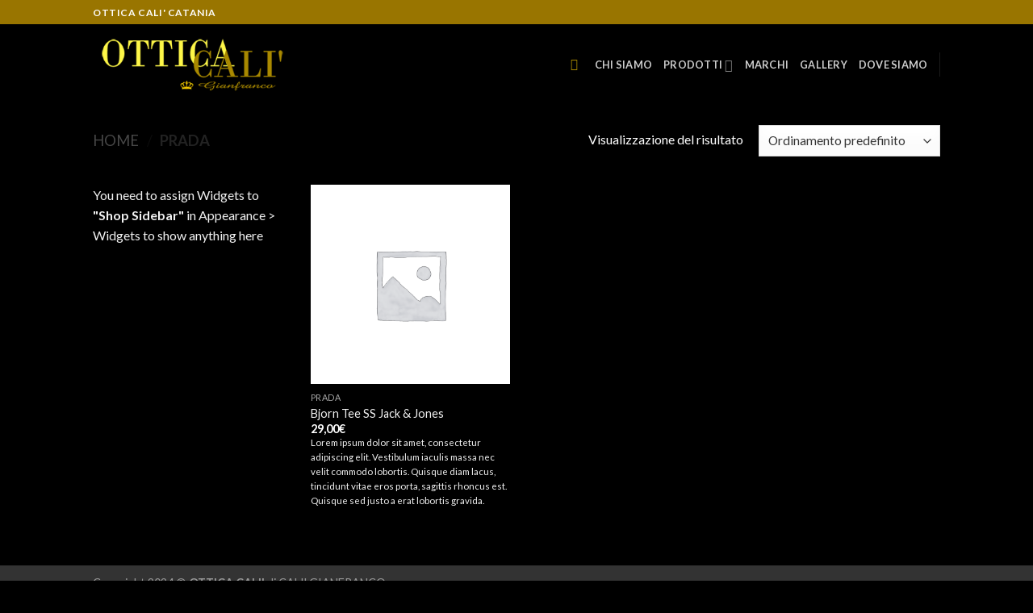

--- FILE ---
content_type: text/css
request_url: https://otticacali.it/wp-content/cache/wpfc-minified/f5q338o1/aedsl.css
body_size: 1829
content:
.fm-form-container.fm-theme3 {width:100%;}.fm-form-container.fm-theme3 .fm-form {margin:10px auto;border-radius:1px;box-shadow:4px 4px 2px;}.fm-form-container.fm-theme3 .fm-form .fm-header-bg {display:block;width:100%;background-color:#9a7c16;}.fm-form-container.fm-theme3 .fm-form .fm-header {width:100%;padding:10px 10px!important;border-radius:0px;text-align:center;}.fm-form-container.fm-theme3 .fm-form .image_left_right.fm-header {padding: 0 !important;}.fm-form-container.fm-theme3 .fm-form .image_left_right > div {padding:10px 10px!important;}.fm-form-container.fm-theme3 .fm-form.header_left_right .wdform-page-and-images {width:100%;}.fm-form-container.fm-theme3 .fm-form.header_left_right .fm-header {width:100%;}.fm-topbar .fm-form-container.fm-theme3 .fm-form .fm-header {width:40% !important;}.fm-form-container.fm-theme3 .fm-form .fm-header-title {font-size:25px;color:#ffffff;}.fm-form-container.fm-theme3 .fm-form .fm-header-description {font-size:18px;color:#ffffff;}.fm-form-container.fm-theme3 .fm-scrollbox {width:30%;}.fm-form-container.fm-theme3 .fm-minimize-text div {padding:10px;text-align:center;font-size:17px;font-weight:normal;border-radius:0px;}.fm-form-container.fm-theme3 .fm-minimize-text div {border-top:2px !important;border-top-style:solid !important;border-top-color:#387185 !important;}.fm-form-container.fm-theme3 .fm-minimize-text div {border-left:2px !important;border-left-style:solid !important;border-left-color:#387185 !important;}.fm-form-container.fm-theme3 .fm-minimize-text div {border-right:2px !important;border-right-style:solid !important;border-right-color:#387185 !important;}.fm-form-container.fm-theme3 .fm-minimize-text div {border-bottom:2px !important;border-bottom-style:solid !important;border-bottom-color:#387185 !important;}.fm-form-container.fm-theme3 .fm-minimize-text div:hover {background-color:#ffffff;color:#16afbf;}.fm-form-container.fm-theme3 .fm-minimize-text div:hover { border-top:2px !important;border-top-style:solid !important;border-top-color:#387185 !important;}.fm-form-container.fm-theme3 .fm-minimize-text div:hover { border-left:2px !important;border-left-style:solid !important;border-left-color:#387185 !important;}.fm-form-container.fm-theme3 .fm-minimize-text div:hover { border-right:2px !important;border-right-style:solid !important;border-right-color:#387185 !important;}.fm-form-container.fm-theme3 .fm-minimize-text div:hover { border-bottom:2px !important;border-bottom-style:solid !important;border-bottom-color:#387185 !important;}.fm-form-container.fm-theme3 .fm-form .wdform-page-and-images {width:100%;padding:10px;border-radius:0px;font-weight:normal;font-size:16px;color:#606060;}.fm-topbar .fm-form-container.fm-theme3 .fm-form .wdform-page-and-images {width:60% !important;}.fm-form-container.fm-theme3 .fm-form .mini_label {margin:0px;padding:0px 5px 0px 0px !important;font-weight:normal;font-size:14px !important;color:#777777;}.fm-form-container.fm-theme3 .fm-form .wdform-page-and-images label {font-size:16px;color:#606060;}.fm-form-container.fm-theme3 { float: left; }.fm-form-container.fm-theme3 .fm-form .wdform_section {background: transparent;}.fm-form-container.fm-theme3.fm-form .wdform_column {margin:0px;padding:10px;}.fm-form-container.fm-theme3 .fm-form .ui-slider {background:#ffffff !important;}.fm-form-container.fm-theme3 .fm-scrollbox .fm-scrollbox-form {margin:10px auto;}.fm-form-container.fm-theme3 .fm-popover .fm-popover-content {margin:10px auto;width:100%;}.fm-form-container.fm-theme3 .fm-pages.wdform_page_navigation {margin:10px auto%;}.fm-form-container.fm-theme3 .fm-form .wdform_footer {width:70%;margin:0 auto;padding:15px 0 0 0;font-weight:normal;font-size:16px;color:#606060;}.fm-form-container.fm-theme3 .fm-pages .page_active {margin:0 0 4px 0;padding:8px;background-color:#a3aa44;font-size:16px;font-weight:normal;color:#ffffff;border-radius:3px;}.fm-form-container.fm-theme3 .fm-pages .page_active {border-top:2px !important;border-top-style:solid !important;border-top-color:#a3aa44 !important;}.fm-form-container.fm-theme3 .fm-pages .page_active {border-left:2px !important;border-left-style:solid !important;border-left-color:#a3aa44 !important;}.fm-form-container.fm-theme3 .fm-pages .page_active {border-right:2px !important;border-right-style:solid !important;border-right-color:#a3aa44 !important;}.fm-form-container.fm-theme3 .fm-pages .page_active {border-bottom:2px !important;border-bottom-style:solid !important;border-bottom-color:#a3aa44 !important;}.fm-form-container.fm-theme3 .fm-pages .page_deactive {background-color:#16afbf;margin:0 0 0 -3px;padding:4px 6px;border-radius:3px;font-weight:normal;font-size:16px;color:#ffffff;}.fm-form-container.fm-theme3 .fm-pages .page_deactive {border-top:2px !important;border-top-style:solid !important;border-top-color:#16afbf !important;}.fm-form-container.fm-theme3 .fm-pages .page_deactive {border-left:2px !important;border-left-style:solid !important;border-left-color:#16afbf !important;}.fm-form-container.fm-theme3 .fm-pages .page_deactive {border-right:2px !important;border-right-style:solid !important;border-right-color:#16afbf !important;}.fm-form-container.fm-theme3 .fm-pages .page_deactive {border-bottom:2px !important;border-bottom-style:solid !important;border-bottom-color:#16afbf !important;}.fm-form-container.fm-theme3 .fm-pages .page_percentage_active {margin:0 0 4px 0;padding:8px;background-color:#a3aa44;font-weight:normal;font-size:16px;color:#ffffff;border-radius:3px;}.fm-form-container.fm-theme3 .fm-pages .page_percentage_active {border-top:2px !important;border-top-style:solid !important;border-top-color:#a3aa44 !important;}.fm-form-container.fm-theme3 .fm-pages .page_percentage_active {border-left:2px !important;border-left-style:solid !important;border-left-color:#a3aa44 !important;}.fm-form-container.fm-theme3 .fm-pages .page_percentage_active {border-right:2px !important;border-right-style:solid !important;border-right-color:#a3aa44 !important;}.fm-form-container.fm-theme3 .fm-pages .page_percentage_active {border-bottom:2px !important;border-bottom-style:solid !important;border-bottom-color:#a3aa44 !important;}.fm-form-container.fm-theme3 .fm-pages .page_percentage_deactive {width:100%;margin:0 0 0 -3px;padding:4px 6px;background-color:#16afbf;font-weight:normal;font-size:16px;color:#ffffff;border-radius:3px;}.fm-form-container.fm-theme3 .fm-pages .page_percentage_deactive {border-top:2px !important;border-top-style:solid !important;border-top-color:#16afbf !important;}.fm-form-container.fm-theme3 .fm-pages .page_percentage_deactive {border-left:2px !important;border-left-style:solid !important;border-left-color:#16afbf !important;}.fm-form-container.fm-theme3 .fm-pages .page_percentage_deactive {border-right:2px !important;border-right-style:solid !important;border-right-color:#16afbf !important;}.fm-form-container.fm-theme3 .fm-pages .page_percentage_deactive {border-bottom:2px !important;border-bottom-style:solid !important;border-bottom-color:#16afbf !important;}.fm-form-container.fm-theme3 .fm-action-buttons * {font-weight:normal;font-size:22px !important;color:#858585;}.fm-form-container.fm-theme3 .closing-form,
.fm-form-container.fm-theme3 .minimize-form {margin:0px;padding:0px;position:static;border-radius:0px;}.fm-form-container.fm-theme3 .closing-form {top:10px;right:10px;}.fm-form-container.fm-theme3 .minimize-form {top:10px;right: 45px;}.fm-form-container.fm-theme3 .closing-form:hover,
.fm-form-container.fm-theme3 .minimize-form:hover {background:#000000;color:#a3aa44;border:none;}.fm-popover-container:before {
position:absolute;
}.fm-form-container.fm-theme3 .fm-form .wdform-required {color:#ff1313;}.fm-form-container.fm-theme3 .fm-form input(not:active) {font-style:normal;color:#afafaf !important;}.fm-form-container.fm-theme3 .fm-form .file-picker {display: inline-block; width: 22px; height: 22px; background: url(//otticacali.it/wp-content/plugins/form-maker/images/themes/file-uploads/2.png);background-repeat:no-repeat;background-position-x:0%;background-position-y:10%;}.fm-form-container.fm-theme3 .fm-form .file-upload input {position: absolute; visibility: hidden;}.fm-form-container.fm-theme3 .fm-form {background:#ededed;font-family:Roboto Condensed;}.fm-form-container.fm-theme3 .fm-form .wdform_section { background:#ededed; }.fm-form-container.fm-theme3 .fm-form input[type="text"],
.fm-form-container.fm-theme3 .fm-form .ui-corner-all,
.fm-form-container.fm-theme3 .fm-form input[type="number"],
.fm-form-container.fm-theme3 .fm-form input[type=password],
.fm-form-container.fm-theme3 .fm-form input[type=url],
.fm-form-container.fm-theme3 .fm-form input[type=email],
.fm-form-container.fm-theme3 .fm-form textarea,
.fm-form-container.fm-theme3 .fm-form .StripeElement,
.fm-form-container.fm-theme3 .fm-form .ui-spinner-input,
.fm-form-container.fm-theme3 .fm-form select,
.fm-form-container.fm-theme3 .fm-form .captcha_img,
.fm-form-container.fm-theme3 .fm-form .arithmetic_captcha_img {height:40px;}.fm-form-container.fm-theme3 .fm-form input[type="text"],
.fm-form-container.fm-theme3 .fm-form .ui-corner-all:not(.ui-spinner):not(.ui-slider-horizontal),
.fm-form-container.fm-theme3 .fm-form input[type="number"],
.fm-form-container.fm-theme3 .fm-form input[type=password],
.fm-form-container.fm-theme3 .fm-form input[type=url],
.fm-form-container.fm-theme3 .fm-form input[type=email],
.fm-form-container.fm-theme3 .fm-form textarea,
.fm-form-container.fm-theme3 .fm-form .StripeElement,
.fm-form-container.fm-theme3 .fm-form .ui-spinner-input,
.fm-form-container.fm-theme3 .fm-form .file-upload-status,
.fm-form-container.fm-theme3 .fm-form select {padding:5px 5px;}.fm-form-container.fm-theme3 .fm-form input[type="text"],
.fm-form-container.fm-theme3 .fm-form .ui-corner-all,
.fm-form-container.fm-theme3 .fm-form input[type="number"],
.fm-form-container.fm-theme3 .fm-form input[type=password],
.fm-form-container.fm-theme3 .fm-form input[type=url],
.fm-form-container.fm-theme3 .fm-form input[type=email],
.fm-form-container.fm-theme3 .fm-form textarea,
.fm-form-container.fm-theme3 .fm-form .StripeElement,
.fm-form-container.fm-theme3 .fm-form .ui-spinner-input,
.fm-form-container.fm-theme3 .fm-form .file-upload-status,
.fm-form-container.fm-theme3 .fm-form .country-name,
.fm-form-container.fm-theme3 .fm-form select {margin:0px;background-color:#ffffff;font-weight:normal;font-size:16px;color:#777777;border-radius:0px !important;}.fm-form-container.fm-theme3 .fm-form input[type="text"]::placeholder,
.fm-form-container.fm-theme3 .fm-form .ui-corner-all::placeholder,
.fm-form-container.fm-theme3 .fm-form input[type="number"]::placeholder,
.fm-form-container.fm-theme3 .fm-form input[type=password]::placeholder,
.fm-form-container.fm-theme3 .fm-form input[type=url]::placeholder,
.fm-form-container.fm-theme3 .fm-form input[type=email]::placeholder,
.fm-form-container.fm-theme3 .fm-form textarea::placeholder,
.fm-form-container.fm-theme3 .fm-form .StripeElement::placeholder,
.fm-form-container.fm-theme3 .fm-form .ui-spinner-input::placeholder,
.fm-form-container.fm-theme3 .fm-form .file-upload-status::placeholder,
.fm-form-container.fm-theme3 .fm-form .country-name::placeholder,
.fm-form-container.fm-theme3 .fm-form select::placeholder {color:#777777; opacity:0.5;}.fm-form-container.fm-theme3 .fm-form .ui-slider-range {border-radius:0px 0 0 0px !important;}.fm-form-container.fm-theme3 .fm-form input[type="text"]:not(.ui-spinner-input),
.fm-form-container.fm-theme3 .fm-form input[type="number"]:not(.ui-spinner-input),
.fm-form-container.fm-theme3 .fm-form input[type=password],
.fm-form-container.fm-theme3 .fm-form input[type=url],
.fm-form-container.fm-theme3 .fm-form input[type=email],
.fm-form-container.fm-theme3 .fm-form textarea,
.fm-form-container.fm-theme3 .fm-form .StripeElement,
.fm-form-container.fm-theme3 .fm-form .ui-spinner,
.fm-form-container.fm-theme3 .fm-form .ui-slider,
.fm-form-container.fm-theme3 .fm-form .ui-slider-handle,
.fm-form-container.fm-theme3 .fm-form select {border-top:1px !important;border-top-style:solid !important;border-top-color:#dfdfdf !important;}.fm-form-container.fm-theme3 .fm-form .ui-slider-range {background:#dfdfdf !important;}.fm-form-container.fm-theme3 .fm-form input[type="text"]:not(.ui-spinner-input),
.fm-form-container.fm-theme3 .fm-form input[type="number"]:not(.ui-spinner-input),
.fm-form-container.fm-theme3 .fm-form input[type=password],
.fm-form-container.fm-theme3 .fm-form input[type=url],
.fm-form-container.fm-theme3 .fm-form input[type=email],
.fm-form-container.fm-theme3 .fm-form textarea,
.fm-form-container.fm-theme3 .fm-form .StripeElement,
.fm-form-container.fm-theme3 .fm-form .ui-spinner,
.fm-form-container.fm-theme3 .fm-form .ui-slider,
.fm-form-container.fm-theme3 .fm-form .ui-slider-handle,
.fm-form-container.fm-theme3 .fm-form select {border-left:1px !important;border-left-style:solid !important;border-left-color:#dfdfdf !important;}.fm-form-container.fm-theme3 .fm-form .ui-spinner-button {border-left:1px !important;border-left-style:solid !important;border-left-color:#dfdfdf !important;}.fm-form-container.fm-theme3 .fm-form .ui-slider-range {background:#dfdfdf !important;}.fm-form-container.fm-theme3 .fm-form input[type="text"]:not(.ui-spinner-input),
.fm-form-container.fm-theme3 .fm-form input[type="number"]:not(.ui-spinner-input),
.fm-form-container.fm-theme3 .fm-form input[type=password],
.fm-form-container.fm-theme3 .fm-form input[type=url],
.fm-form-container.fm-theme3 .fm-form input[type=email],
.fm-form-container.fm-theme3 .fm-form textarea,
.fm-form-container.fm-theme3 .fm-form .StripeElement,
.fm-form-container.fm-theme3 .fm-form .ui-spinner,
.fm-form-container.fm-theme3 .fm-form .ui-slider,
.fm-form-container.fm-theme3 .fm-form .ui-slider-handle,
.fm-form-container.fm-theme3 .fm-form select {border-right:1px !important;border-right-style:solid !important;border-right-color:#dfdfdf !important;}.fm-form-container.fm-theme3 .fm-form .ui-slider-range {background:#dfdfdf !important;}.fm-form-container.fm-theme3 .fm-form input[type="text"]:not(.ui-spinner-input),
.fm-form-container.fm-theme3 .fm-form input[type="number"]:not(.ui-spinner-input),
.fm-form-container.fm-theme3 .fm-form input[type=password],
.fm-form-container.fm-theme3 .fm-form input[type=url],
.fm-form-container.fm-theme3 .fm-form input[type=email],
.fm-form-container.fm-theme3 .fm-form textarea,
.fm-form-container.fm-theme3 .fm-form .StripeElement,
.fm-form-container.fm-theme3 .fm-form .ui-spinner,
.fm-form-container.fm-theme3 .fm-form .ui-slider,
.fm-form-container.fm-theme3 .fm-form .ui-slider-handle,
.fm-form-container.fm-theme3 .fm-form select {border-bottom:1px !important;border-bottom-style:solid !important;border-bottom-color:#dfdfdf !important;}.fm-form-container.fm-theme3 .fm-form .ui-slider-range {background:#dfdfdf !important;}.fm-form-container.fm-theme3 .fm-form select {background-color:#ffffff;background-image: url(//otticacali.it/wp-content/plugins/form-maker/images/themes/drop-downs/2.png);background-repeat:no-repeat;background-position-x: calc(100% - 8px);background-position-y: 50%;background-size: 12px;appearance:none;-moz-appearance:none;-webkit-appearance:none;}.rtl  .fm-form-container.fm-theme3 .fm-form select {background-position-x: 8px;}.fm-form-container.fm-theme3 .fm-form .radio-div label span {width:16px;height:16px;margin:0px 3px;background-color:#ffffff;border-radius:15px;min-width:16px;}.fm-form-container.fm-theme3 .fm-form .radio-div input[type="radio"]:checked + label span:after {content:""; display: block;width:6px;height:6px;margin:5px;background-color:#777777;border-radius:10px;}.fm-form-container.fm-theme3 .fm-form .radio-div label span {border-top:1px !important;border-top-style:solid !important;border-top-color:#777777 !important;}.fm-form-container.fm-theme3 .fm-form .radio-div label span {border-left:1px !important;border-left-style:solid !important;border-left-color:#777777 !important;}.fm-form-container.fm-theme3 .fm-form .radio-div label span {border-right:1px !important;border-right-style:solid !important;border-right-color:#777777 !important;}.fm-form-container.fm-theme3 .fm-form .radio-div label span {border-bottom:1px !important;border-bottom-style:solid !important;border-bottom-color:#777777 !important;}.fm-form-container.fm-theme3 .fm-form .checkbox-div label span {width:16px;height:16px;margin:0px 3px;background-color:#ffffff;border-radius:0px;min-width:16px;}.fm-form-container.fm-theme3 .fm-form .checkbox-div input[type="checkbox"]:checked + label span:after {content:""; display: block;width:16px;height:16px;margin:0px;background-image: url(//otticacali.it/wp-content/plugins/form-maker/images/themes/checkboxes/1.png);background-repeat:no-repeat;border-radius:0px;}.fm-form-container.fm-theme3 .fm-form .checkbox-div label span {border-top:1px !important;border-top-style:solid !important;border-top-color:#777777 !important;}.fm-form-container.fm-theme3 .fm-form .checkbox-div label span {border-left:1px !important;border-left-style:solid !important;border-left-color:#777777 !important;}.fm-form-container.fm-theme3 .fm-form .checkbox-div label span {border-right:1px !important;border-right-style:solid !important;border-right-color:#777777 !important;}.fm-form-container.fm-theme3 .fm-form .checkbox-div label span {border-bottom:1px !important;border-bottom-style:solid !important;border-bottom-color:#777777 !important;}.fm-form-container.fm-theme3 .button-submit,
.fm-form-container.fm-theme3 .button-reset {background-image: none; text-transform: none;}.fm-form-container.fm-theme3 .fm-form .button-submit {width:100px !important;margin:0 5px 0 0 !important;padding:8px 8px !important;background-color:#9a7c16 !important;background-image: none; border: none;font-weight:normal !important;font-size:16px !important;color:#ffffff !important;box-shadow:1px 1px 2px #ccc !important;border-radius:0px !important;max-width:100%}.fm-form-container.fm-theme3 .fm-form .button-submit {border-top:1px !important;border-top-style:solid !important;border-top-color:#a3aa44 !important;}.fm-form-container.fm-theme3 .fm-form .button-submit {border-left:1px !important;border-left-style:solid !important;border-left-color:#a3aa44 !important;}.fm-form-container.fm-theme3 .fm-form .button-submit {border-right:1px !important;border-right-style:solid !important;border-right-color:#a3aa44 !important;}.fm-form-container.fm-theme3 .fm-form .button-submit {border-bottom:1px !important;border-bottom-style:solid !important;border-bottom-color:#a3aa44 !important;}.fm-form-container.fm-theme3 .fm-form .button-submit .fm-submit-loading.spinner{width:16px !important;height:16px !important;}.fm-form-container.fm-theme3 .fm-form .button-submit .fm-submit-loading.spinner:before{color:#ffffff !important;font-size:16px !important;}.fm-form-container.fm-theme3 .fm-form .button-submit:hover {background-color:#8a6b00 !important;color:#ffffff !important;}.fm-form-container.fm-theme3 .fm-form .button-submit:hover {border-top:1px !important;border-top-style:solid !important;border-top-color:#000000 !important;}.fm-form-container.fm-theme3 .fm-form .button-submit:hover {border-left:1px !important;border-left-style:solid !important;border-left-color:#000000 !important;}.fm-form-container.fm-theme3 .fm-form .button-submit:hover {border-right:1px !important;border-right-style:solid !important;border-right-color:#000000 !important;}.fm-form-container.fm-theme3 .fm-form .button-submit:hover {border-bottom:1px !important;border-bottom-style:solid !important;border-bottom-color:#000000 !important;}.fm-form-container.fm-theme3 .fm-form .button-reset,
.fm-form-container.fm-theme3 .fm-form button { width:100px !important;margin:0 15px 0 0 !important;padding:8px 8px !important;background-color:#bdad77 !important;background-image: none;font-weight:normal !important;font-size:16px !important;color:#ffffff !important;border-radius:0px;box-shadow:1px 1px 2px #ccc !important;}.fm-form-container.fm-theme3 .fm-form .button-reset,
.fm-form-container.fm-theme3 .fm-form butto:not(.button-submit)n {border-top:1px !important;border-top-style:solid !important;border-top-color:#9a7c16 !important;}.fm-form-container.fm-theme3 .fm-form .button-reset,
.fm-form-container.fm-theme3 .fm-form butto:not(.button-submit)n {border-left:1px !important;border-left-style:solid !important;border-left-color:#9a7c16 !important;}.fm-form-container.fm-theme3 .fm-form .button-reset,
.fm-form-container.fm-theme3 .fm-form butto:not(.button-submit)n {border-right:1px !important;border-right-style:solid !important;border-right-color:#9a7c16 !important;}.fm-form-container.fm-theme3 .fm-form .button-reset,
.fm-form-container.fm-theme3 .fm-form butto:not(.button-submit)n {border-bottom:1px !important;border-bottom-style:solid !important;border-bottom-color:#9a7c16 !important;}.fm-form-container.fm-theme3 .fm-form .button-reset:hover,
.fm-form-container.fm-theme3 .fm-form button:hover {background-color:#816811 !important;color:#ffffff !important;}.fm-form-container.fm-theme3 .fm-form .button-reset:hover,
.fm-form-container.fm-theme3 .fm-form button:hover {border-top:1px !important;border-top-style:solid !important;border-top-color:#000000 !important;}.fm-form-container.fm-theme3 .fm-form .button-reset:hover,
.fm-form-container.fm-theme3 .fm-form button:hover {border-left:1px !important;border-left-style:solid !important;border-left-color:#000000 !important;}.fm-form-container.fm-theme3 .fm-form .button-reset:hover,
.fm-form-container.fm-theme3 .fm-form button:hover {border-right:1px !important;border-right-style:solid !important;border-right-color:#000000 !important;}.fm-form-container.fm-theme3 .fm-form .button-reset:hover,
.fm-form-container.fm-theme3 .fm-form button:hover {border-bottom:1px !important;border-bottom-style:solid !important;border-bottom-color:#000000 !important;}.fm-form-container.fm-theme3 .fm-form .next-page div.wdform-page-button {margin:0px !important;padding:4px 10px !important;font-weight:normal !important;font-size:16px !important;color:#16afbf !important;border-radius:0px;}.fm-form-container.fm-theme3 .fm-form .next-page div.wdform-page-button:hover {color:#387185 !important;}.fm-form-container.fm-theme3 .fm-minimize-text div {background-color:#16afbf !important;color:#ffffff !important;}.fm-form-container.fm-theme3 .fm-form .previous-page div.wdform-page-button {width:100px !important;margin:0px !important;font-weight:normal !important;font-size:16px !important;color:#9c9c9c !important;border-radius:0px;}.fm-form-container.fm-theme3 .fm-form .previous-page div.wdform-page-button:hover {color:#2d4d5f !important;}.fm-form-container.fm-theme3 .fm-form input[type="radio"] {display: none;}
.fm-form-container.fm-theme3 .fm-form input[type="checkbox"] {display: none;}

--- FILE ---
content_type: application/x-javascript; charset=utf-8
request_url: https://consent.cookiebot.com/e469bb11-8d7c-479e-8302-ede19e55baac/cc.js?renew=false&referer=www.otticacali.it&dnt=false&init=false
body_size: 210
content:
if(console){var cookiedomainwarning='Error: The domain WWW.OTTICACALI.IT is not authorized to show the cookie banner for domain group ID e469bb11-8d7c-479e-8302-ede19e55baac. Please add it to the domain group in the Cookiebot Manager to authorize the domain.';if(typeof console.warn === 'function'){console.warn(cookiedomainwarning)}else{console.log(cookiedomainwarning)}};

--- FILE ---
content_type: application/javascript
request_url: https://otticacali.it/wp-content/uploads/form-maker-frontend/js/fm-script-1.js?ver=1581804113
body_size: 2053
content:
    var fm_currentDate = new Date();
    var FormCurrency_1 = '$';
    var FormPaypalTax_1 = '0';
    var check_submit1 = 0;
    var check_before_submit1 = {};
    var required_fields1 = ["2","3","8","5"];
    var labels_and_ids1 = {"2":"type_text","7":"type_phone_new","3":"type_submitter_mail","8":"type_own_select","9":"type_date_new","5":"type_textarea","10":"type_recaptcha","1":"type_submit_reset"};
    var check_regExp_all1 = [];
    var check_paypal_price_min_max1 = [];
    var file_upload_check1 = [];
    var spinner_check1 = [];
    var scrollbox_trigger_point1 = '20';
    var header_image_animation1 = 'none';
    var scrollbox_loading_delay1 = '0';
    var scrollbox_auto_hide1 = '1';
    var inputIds1 = '[]';
        var update_first_field_id1 = 0;
    var form_view_count1 = 0;
     function before_load1() {
     
}

 function before_submit1() {
      }

 function before_reset1() {
     
}
 function after_submit1() {
     
}    function onload_js1() {
								jQuery("#wdform_7_element1").intlTelInput({
									nationalMode: false,
									preferredCountries: [ "it" ],
									customPlaceholder: "Phone",
								});
							
  jQuery("#button_calendar_9, #fm-calendar-9").click(function() {
    jQuery("#wdform_9_element1").datepicker("show");
  });
  jQuery("#wdform_9_element1").datepicker({
    dateFormat: format_date,
    minDate: "",
    maxDate: "",
    changeMonth: true,
    changeYear: true,
    yearRange: "-100:+50",
    showOtherMonths: true,
    selectOtherMonths: true,
    firstDay: "0",
    beforeShow: function(input, inst) {
      jQuery("#ui-datepicker-div").addClass("fm_datepicker");
    },
    beforeShowDay: function(date) {
      var invalid_dates = "";
      var invalid_dates_finish = [];
      var invalid_dates_start = invalid_dates.split(",");
      var invalid_date_range =[];
      for(var i = 0; i < invalid_dates_start.length; i++ ) {
        invalid_dates_start[i] = invalid_dates_start[i].trim();
        if(invalid_dates_start[i].length < 11 || invalid_dates_start[i].indexOf("-") == -1){
          invalid_dates_finish.push(invalid_dates_start[i]);
        }
        else{
          if(invalid_dates_start[i].indexOf("-") > 4) {
            invalid_date_range.push(invalid_dates_start[i].split("-"));
          }
          else {
            var invalid_date_array = invalid_dates_start[i].split("-");
            var start_invalid_day = invalid_date_array[0] + "-" + invalid_date_array[1] + "-" + invalid_date_array[2];
            var end_invalid_day = invalid_date_array[3] + "-" + invalid_date_array[4] + "-" + invalid_date_array[5];
            invalid_date_range.push([start_invalid_day, end_invalid_day]);
          }
        }
      }
      jQuery.each(invalid_date_range, function( index, value ) {
        for(var d = new Date(value[0]); d <= new Date(value[1]); d.setDate(d.getDate() + 1)) {
          invalid_dates_finish.push(jQuery.datepicker.formatDate(format_date, d));
        }
      });
      var string_days = jQuery.datepicker.formatDate(format_date, date);
      var day = date.getDay();
      return [ invalid_dates_finish.indexOf(string_days) == -1  && day != 0];
    }
  });
  var default_date;
  var date_value = jQuery("#wdform_9_element1").val();
  (date_value != "") ? default_date = date_value : default_date = "";
  var format_date = "dd/mm/yy";
  jQuery("#wdform_9_element1").datepicker("option", "dateFormat", format_date);
  if(default_date == "today") {
    jQuery("#wdform_9_element1").datepicker("setDate", new Date());
  }
  else if (default_date.indexOf("d") == -1 && default_date.indexOf("m") == -1 && default_date.indexOf("y") == -1 && default_date.indexOf("w") == -1) {
    jQuery("#wdform_9_element1").datepicker("setDate", default_date);
  }
  else {
    jQuery("#wdform_9_element1").datepicker("setDate", default_date);
  }    }

    function condition_js1() {    }

    function check_js1(id, form_id) {
      if (id != 0) {
        x = jQuery("#" + form_id + "form_view"+id);
      }
      else {
        x = jQuery("#form"+form_id);
      }
          }

    function onsubmit_js1() {
      
    var disabled_fields = "";
    jQuery("#form1 div[wdid]").each(function() {
      if(jQuery(this).css("display") == "none") {
        disabled_fields += jQuery(this).attr("wdid");
        disabled_fields += ",";
      }
    })
    if(disabled_fields) {
      jQuery("<input type=\"hidden\" name=\"disabled_fields1\" value =\""+disabled_fields+"\" />").appendTo("#form1");
    };    }

    function unset_fields1( values, id, i ) {
      rid = 0;
      if ( i > 0 ) {
        jQuery.each( values, function( k, v ) {
          if ( id == k.split('|')[2] ) {
            rid = k.split('|')[0];
            values[k] = '';
          }
        });
        return unset_fields1(values, rid, i - 1);
      }
      else {
        return values;
      }
    }

    function ajax_similarity1( obj, changing_field_id ) {
      jQuery.ajax({
        type: "POST",
        url: fm_objectL10n.form_maker_admin_ajax,
        dataType: "json",
        data: {
          nonce: fm_ajax.ajaxnonce,
          action: 'fm_reload_input',
          page: 'form_maker',
          form_id: 1,
          inputs: obj.inputs
        },
        beforeSend: function() {
          if ( !jQuery.isEmptyObject(obj.inputs) ) {
            jQuery.each( obj.inputs, function( key, val ) {
              wdid = key.split('|')[0];
              if ( val != '' && parseInt(wdid) == parseInt(changing_field_id) ) {
                jQuery("#form1 div[wdid='"+ wdid +"']").append( '<div class="fm-loading"></div>' );
              }
            });
          }
        },
        success: function (res) {
          if ( !jQuery.isEmptyObject(obj.inputs) ) {
            jQuery.each( obj.inputs, function( key, val ) {
              wdid = key.split('|')[0];
              jQuery("#form1 div[wdid='"+ wdid +"'] .fm-loading").remove();
              if ( !jQuery.isEmptyObject(res[wdid]) && ( !val || parseInt(wdid) == parseInt(changing_field_id) ) ) {
                jQuery("#form1 div[wdid='"+ wdid +"']").html( res[wdid].html );
              }
            });
          }
        },
        complete: function() {
        }
      });
    }

    function fm_script_ready1() {
      if (jQuery('#form1 .wdform_section').length > 0) {
        fm_document_ready( 1 );
      }
      else {
        jQuery("#form1").closest(".fm-form-container").removeAttr("style")
      }
      if (jQuery('#form1 .wdform_section').length > 0) {
        formOnload(1);
      }
      var ajaxObj1 = {};
      var value_ids1 = {};
      jQuery.each( jQuery.parseJSON( inputIds1 ), function( key, values ) {
        jQuery.each( values, function( index, input_id ) {
          tagName =  jQuery('#form1 [id^="wdform_'+ input_id +'_elemen"]').attr("tagName");
          type =  jQuery('#form1 [id^="wdform_'+ input_id +'_elemen"]').attr("type");
          if ( tagName == 'INPUT' ) {
            input_value = jQuery('#form1 [id^="wdform_'+ input_id +'_elemen"]').val();
            if ( jQuery('#form1 [id^="wdform_'+ input_id +'_elemen"]').is(':checked') ) {
              if ( input_value ) {
                value_ids1[key + '|' + input_id] = input_value;
              }
            }
            else if ( type == 'text' ) {
              if ( input_value ) {
                value_ids1[key + '|' + input_id] = input_value;
              }
            }
          }
          else if ( tagName == 'SELECT' ) {
            select_value = jQuery('#form1 [id^="wdform_'+ input_id +'_elemen"] option:selected').val();
            if ( select_value ) {
              value_ids1[key + '|' + input_id] = select_value;
            }
          }
          ajaxObj1.inputs = value_ids1;
          jQuery(document).on('change', '#form1 [id^="wdform_'+ input_id +'_elemen"]', function() {
          var id = '';
          var changing_field_id = '';
          if( jQuery(this).attr("tagName") == 'INPUT' ) {
            if( jQuery(this).is(':checked') ) {
              id = jQuery(this).val();
            }
            if( jQuery(this).attr('type') == 'text' ) {
              id = jQuery(this).val();
            }
          }
          else {
            id = jQuery(this).val();
          }
          value_ids1[key + '|' + input_id] = id;
          jQuery.each( value_ids1, function( k, v ) {
            key_arr = k.split('|');
            if ( input_id == key_arr[2] ) {
              changing_field_id = key_arr[0];
              count = Object.keys(value_ids1).length;
              value_ids1 = unset_fields1( value_ids1, changing_field_id, count );
            }
          });
          ajaxObj1.inputs = value_ids1;
          ajax_similarity1( ajaxObj1, changing_field_id );
          });
        });
      });
      if ( update_first_field_id1 && !jQuery.isEmptyObject(ajaxObj1.inputs) ) {
        ajax_similarity1( ajaxObj1, update_first_field_id1 );
      }
      form_load_actions();
	  }
    jQuery(function () {
      fm_script_ready1();
    });
    

--- FILE ---
content_type: application/x-javascript
request_url: https://consentcdn.cookiebot.com/consentconfig/e469bb11-8d7c-479e-8302-ede19e55baac/otticacali.it/configuration.js
body_size: 273
content:
CookieConsent.configuration.tags.push({id:55277393,type:"script",tagID:"",innerHash:"",outerHash:"",tagHash:"12043892405048",url:"https://www.googletagmanager.com/gtag/js?id=G-4Z5EL1M4X8",resolvedUrl:"https://www.googletagmanager.com/gtag/js?id=G-4Z5EL1M4X8",cat:[3]});CookieConsent.configuration.tags.push({id:55277395,type:"script",tagID:"",innerHash:"",outerHash:"",tagHash:"2322398864354",url:"https://www.google.com/recaptcha/api.js?hl=it_IT&onload=fmRecaptchaInit&render=explicit&ver=6.2.2",resolvedUrl:"https://www.google.com/recaptcha/api.js?hl=it_IT&onload=fmRecaptchaInit&render=explicit&ver=6.2.2",cat:[1]});CookieConsent.configuration.tags.push({id:55277396,type:"iframe",tagID:"",innerHash:"",outerHash:"",tagHash:"6961310051910",url:"https://www.facebook.com/plugins/page.php?href=https%3A%2F%2Fwww.facebook.com%2Fotticacali%2F&tabs=messaggi&width=340&height=70&small_header=true&adapt_container_width=true&hide_cover=true&show_facepile=true&appId=238676252832369",resolvedUrl:"https://www.facebook.com/plugins/page.php?href=https%3A%2F%2Fwww.facebook.com%2Fotticacali%2F&tabs=messaggi&width=340&height=70&small_header=true&adapt_container_width=true&hide_cover=true&show_facepile=true&appId=238676252832369",cat:[5]});CookieConsent.configuration.tags.push({id:55277397,type:"script",tagID:"",innerHash:"",outerHash:"",tagHash:"13969479890152",url:"",resolvedUrl:"",cat:[4]});